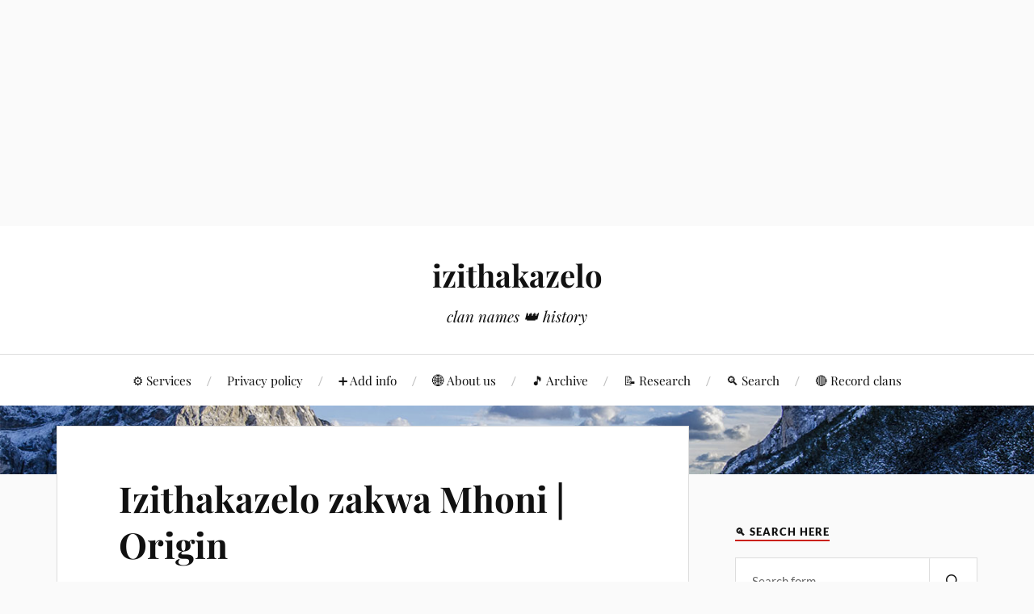

--- FILE ---
content_type: text/html; charset=UTF-8
request_url: https://izithakazelo.blog/izithakazelo-zakwa-mhoni/
body_size: 14661
content:
<!DOCTYPE html>

<html class="no-js" lang="en-ZA">

	<head profile="http://gmpg.org/xfn/11">

		<meta http-equiv="Content-Type" content="text/html; charset=UTF-8" />
		<meta name="viewport" content="width=device-width, initial-scale=1.0, maximum-scale=1.0, user-scalable=no" >

		<title>Izithakazelo zakwa Mhoni | Origin &#8211; izithakazelo</title>
<meta name='robots' content='max-image-preview:large' />
	<style>img:is([sizes="auto" i], [sizes^="auto," i]) { contain-intrinsic-size: 3000px 1500px }</style>
	<script>document.documentElement.className = document.documentElement.className.replace("no-js","js");</script>
<link rel='dns-prefetch' href='//stats.wp.com' />
<link rel='dns-prefetch' href='//widgets.wp.com' />
<link rel='preconnect' href='//c0.wp.com' />
<link rel='preconnect' href='//i0.wp.com' />
<script id="ezoic-wp-plugin-cmp" src="https://cmp.gatekeeperconsent.com/min.js" data-cfasync="false"></script>
<script id="ezoic-wp-plugin-gatekeeper" src="https://the.gatekeeperconsent.com/cmp.min.js" data-cfasync="false"></script>
<script type="text/javascript">
/* <![CDATA[ */
window._wpemojiSettings = {"baseUrl":"https:\/\/s.w.org\/images\/core\/emoji\/16.0.1\/72x72\/","ext":".png","svgUrl":"https:\/\/s.w.org\/images\/core\/emoji\/16.0.1\/svg\/","svgExt":".svg","source":{"concatemoji":"https:\/\/izithakazelo.blog\/wp-includes\/js\/wp-emoji-release.min.js?ver=6.8.3"}};
/*! This file is auto-generated */
!function(s,n){var o,i,e;function c(e){try{var t={supportTests:e,timestamp:(new Date).valueOf()};sessionStorage.setItem(o,JSON.stringify(t))}catch(e){}}function p(e,t,n){e.clearRect(0,0,e.canvas.width,e.canvas.height),e.fillText(t,0,0);var t=new Uint32Array(e.getImageData(0,0,e.canvas.width,e.canvas.height).data),a=(e.clearRect(0,0,e.canvas.width,e.canvas.height),e.fillText(n,0,0),new Uint32Array(e.getImageData(0,0,e.canvas.width,e.canvas.height).data));return t.every(function(e,t){return e===a[t]})}function u(e,t){e.clearRect(0,0,e.canvas.width,e.canvas.height),e.fillText(t,0,0);for(var n=e.getImageData(16,16,1,1),a=0;a<n.data.length;a++)if(0!==n.data[a])return!1;return!0}function f(e,t,n,a){switch(t){case"flag":return n(e,"\ud83c\udff3\ufe0f\u200d\u26a7\ufe0f","\ud83c\udff3\ufe0f\u200b\u26a7\ufe0f")?!1:!n(e,"\ud83c\udde8\ud83c\uddf6","\ud83c\udde8\u200b\ud83c\uddf6")&&!n(e,"\ud83c\udff4\udb40\udc67\udb40\udc62\udb40\udc65\udb40\udc6e\udb40\udc67\udb40\udc7f","\ud83c\udff4\u200b\udb40\udc67\u200b\udb40\udc62\u200b\udb40\udc65\u200b\udb40\udc6e\u200b\udb40\udc67\u200b\udb40\udc7f");case"emoji":return!a(e,"\ud83e\udedf")}return!1}function g(e,t,n,a){var r="undefined"!=typeof WorkerGlobalScope&&self instanceof WorkerGlobalScope?new OffscreenCanvas(300,150):s.createElement("canvas"),o=r.getContext("2d",{willReadFrequently:!0}),i=(o.textBaseline="top",o.font="600 32px Arial",{});return e.forEach(function(e){i[e]=t(o,e,n,a)}),i}function t(e){var t=s.createElement("script");t.src=e,t.defer=!0,s.head.appendChild(t)}"undefined"!=typeof Promise&&(o="wpEmojiSettingsSupports",i=["flag","emoji"],n.supports={everything:!0,everythingExceptFlag:!0},e=new Promise(function(e){s.addEventListener("DOMContentLoaded",e,{once:!0})}),new Promise(function(t){var n=function(){try{var e=JSON.parse(sessionStorage.getItem(o));if("object"==typeof e&&"number"==typeof e.timestamp&&(new Date).valueOf()<e.timestamp+604800&&"object"==typeof e.supportTests)return e.supportTests}catch(e){}return null}();if(!n){if("undefined"!=typeof Worker&&"undefined"!=typeof OffscreenCanvas&&"undefined"!=typeof URL&&URL.createObjectURL&&"undefined"!=typeof Blob)try{var e="postMessage("+g.toString()+"("+[JSON.stringify(i),f.toString(),p.toString(),u.toString()].join(",")+"));",a=new Blob([e],{type:"text/javascript"}),r=new Worker(URL.createObjectURL(a),{name:"wpTestEmojiSupports"});return void(r.onmessage=function(e){c(n=e.data),r.terminate(),t(n)})}catch(e){}c(n=g(i,f,p,u))}t(n)}).then(function(e){for(var t in e)n.supports[t]=e[t],n.supports.everything=n.supports.everything&&n.supports[t],"flag"!==t&&(n.supports.everythingExceptFlag=n.supports.everythingExceptFlag&&n.supports[t]);n.supports.everythingExceptFlag=n.supports.everythingExceptFlag&&!n.supports.flag,n.DOMReady=!1,n.readyCallback=function(){n.DOMReady=!0}}).then(function(){return e}).then(function(){var e;n.supports.everything||(n.readyCallback(),(e=n.source||{}).concatemoji?t(e.concatemoji):e.wpemoji&&e.twemoji&&(t(e.twemoji),t(e.wpemoji)))}))}((window,document),window._wpemojiSettings);
/* ]]> */
</script>
<!-- izithakazelo.blog is managing ads with Advanced Ads 2.0.14 – https://wpadvancedads.com/ --><script id="izith-ready">
			window.advanced_ads_ready=function(e,a){a=a||"complete";var d=function(e){return"interactive"===a?"loading"!==e:"complete"===e};d(document.readyState)?e():document.addEventListener("readystatechange",(function(a){d(a.target.readyState)&&e()}),{once:"interactive"===a})},window.advanced_ads_ready_queue=window.advanced_ads_ready_queue||[];		</script>
		<style id='wp-emoji-styles-inline-css' type='text/css'>

	img.wp-smiley, img.emoji {
		display: inline !important;
		border: none !important;
		box-shadow: none !important;
		height: 1em !important;
		width: 1em !important;
		margin: 0 0.07em !important;
		vertical-align: -0.1em !important;
		background: none !important;
		padding: 0 !important;
	}
</style>
<link rel='stylesheet' id='wp-block-library-css' href='https://c0.wp.com/c/6.8.3/wp-includes/css/dist/block-library/style.min.css' type='text/css' media='all' />
<style id='classic-theme-styles-inline-css' type='text/css'>
/*! This file is auto-generated */
.wp-block-button__link{color:#fff;background-color:#32373c;border-radius:9999px;box-shadow:none;text-decoration:none;padding:calc(.667em + 2px) calc(1.333em + 2px);font-size:1.125em}.wp-block-file__button{background:#32373c;color:#fff;text-decoration:none}
</style>
<link rel='stylesheet' id='mediaelement-css' href='https://c0.wp.com/c/6.8.3/wp-includes/js/mediaelement/mediaelementplayer-legacy.min.css' type='text/css' media='all' />
<link rel='stylesheet' id='wp-mediaelement-css' href='https://c0.wp.com/c/6.8.3/wp-includes/js/mediaelement/wp-mediaelement.min.css' type='text/css' media='all' />
<style id='jetpack-sharing-buttons-style-inline-css' type='text/css'>
.jetpack-sharing-buttons__services-list{display:flex;flex-direction:row;flex-wrap:wrap;gap:0;list-style-type:none;margin:5px;padding:0}.jetpack-sharing-buttons__services-list.has-small-icon-size{font-size:12px}.jetpack-sharing-buttons__services-list.has-normal-icon-size{font-size:16px}.jetpack-sharing-buttons__services-list.has-large-icon-size{font-size:24px}.jetpack-sharing-buttons__services-list.has-huge-icon-size{font-size:36px}@media print{.jetpack-sharing-buttons__services-list{display:none!important}}.editor-styles-wrapper .wp-block-jetpack-sharing-buttons{gap:0;padding-inline-start:0}ul.jetpack-sharing-buttons__services-list.has-background{padding:1.25em 2.375em}
</style>
<style id='global-styles-inline-css' type='text/css'>
:root{--wp--preset--aspect-ratio--square: 1;--wp--preset--aspect-ratio--4-3: 4/3;--wp--preset--aspect-ratio--3-4: 3/4;--wp--preset--aspect-ratio--3-2: 3/2;--wp--preset--aspect-ratio--2-3: 2/3;--wp--preset--aspect-ratio--16-9: 16/9;--wp--preset--aspect-ratio--9-16: 9/16;--wp--preset--color--black: #111;--wp--preset--color--cyan-bluish-gray: #abb8c3;--wp--preset--color--white: #fff;--wp--preset--color--pale-pink: #f78da7;--wp--preset--color--vivid-red: #cf2e2e;--wp--preset--color--luminous-vivid-orange: #ff6900;--wp--preset--color--luminous-vivid-amber: #fcb900;--wp--preset--color--light-green-cyan: #7bdcb5;--wp--preset--color--vivid-green-cyan: #00d084;--wp--preset--color--pale-cyan-blue: #8ed1fc;--wp--preset--color--vivid-cyan-blue: #0693e3;--wp--preset--color--vivid-purple: #9b51e0;--wp--preset--color--accent: #CA2017;--wp--preset--color--dark-gray: #333;--wp--preset--color--medium-gray: #555;--wp--preset--color--light-gray: #777;--wp--preset--gradient--vivid-cyan-blue-to-vivid-purple: linear-gradient(135deg,rgba(6,147,227,1) 0%,rgb(155,81,224) 100%);--wp--preset--gradient--light-green-cyan-to-vivid-green-cyan: linear-gradient(135deg,rgb(122,220,180) 0%,rgb(0,208,130) 100%);--wp--preset--gradient--luminous-vivid-amber-to-luminous-vivid-orange: linear-gradient(135deg,rgba(252,185,0,1) 0%,rgba(255,105,0,1) 100%);--wp--preset--gradient--luminous-vivid-orange-to-vivid-red: linear-gradient(135deg,rgba(255,105,0,1) 0%,rgb(207,46,46) 100%);--wp--preset--gradient--very-light-gray-to-cyan-bluish-gray: linear-gradient(135deg,rgb(238,238,238) 0%,rgb(169,184,195) 100%);--wp--preset--gradient--cool-to-warm-spectrum: linear-gradient(135deg,rgb(74,234,220) 0%,rgb(151,120,209) 20%,rgb(207,42,186) 40%,rgb(238,44,130) 60%,rgb(251,105,98) 80%,rgb(254,248,76) 100%);--wp--preset--gradient--blush-light-purple: linear-gradient(135deg,rgb(255,206,236) 0%,rgb(152,150,240) 100%);--wp--preset--gradient--blush-bordeaux: linear-gradient(135deg,rgb(254,205,165) 0%,rgb(254,45,45) 50%,rgb(107,0,62) 100%);--wp--preset--gradient--luminous-dusk: linear-gradient(135deg,rgb(255,203,112) 0%,rgb(199,81,192) 50%,rgb(65,88,208) 100%);--wp--preset--gradient--pale-ocean: linear-gradient(135deg,rgb(255,245,203) 0%,rgb(182,227,212) 50%,rgb(51,167,181) 100%);--wp--preset--gradient--electric-grass: linear-gradient(135deg,rgb(202,248,128) 0%,rgb(113,206,126) 100%);--wp--preset--gradient--midnight: linear-gradient(135deg,rgb(2,3,129) 0%,rgb(40,116,252) 100%);--wp--preset--font-size--small: 16px;--wp--preset--font-size--medium: 20px;--wp--preset--font-size--large: 24px;--wp--preset--font-size--x-large: 42px;--wp--preset--font-size--normal: 18px;--wp--preset--font-size--larger: 27px;--wp--preset--spacing--20: 0.44rem;--wp--preset--spacing--30: 0.67rem;--wp--preset--spacing--40: 1rem;--wp--preset--spacing--50: 1.5rem;--wp--preset--spacing--60: 2.25rem;--wp--preset--spacing--70: 3.38rem;--wp--preset--spacing--80: 5.06rem;--wp--preset--shadow--natural: 6px 6px 9px rgba(0, 0, 0, 0.2);--wp--preset--shadow--deep: 12px 12px 50px rgba(0, 0, 0, 0.4);--wp--preset--shadow--sharp: 6px 6px 0px rgba(0, 0, 0, 0.2);--wp--preset--shadow--outlined: 6px 6px 0px -3px rgba(255, 255, 255, 1), 6px 6px rgba(0, 0, 0, 1);--wp--preset--shadow--crisp: 6px 6px 0px rgba(0, 0, 0, 1);}:where(.is-layout-flex){gap: 0.5em;}:where(.is-layout-grid){gap: 0.5em;}body .is-layout-flex{display: flex;}.is-layout-flex{flex-wrap: wrap;align-items: center;}.is-layout-flex > :is(*, div){margin: 0;}body .is-layout-grid{display: grid;}.is-layout-grid > :is(*, div){margin: 0;}:where(.wp-block-columns.is-layout-flex){gap: 2em;}:where(.wp-block-columns.is-layout-grid){gap: 2em;}:where(.wp-block-post-template.is-layout-flex){gap: 1.25em;}:where(.wp-block-post-template.is-layout-grid){gap: 1.25em;}.has-black-color{color: var(--wp--preset--color--black) !important;}.has-cyan-bluish-gray-color{color: var(--wp--preset--color--cyan-bluish-gray) !important;}.has-white-color{color: var(--wp--preset--color--white) !important;}.has-pale-pink-color{color: var(--wp--preset--color--pale-pink) !important;}.has-vivid-red-color{color: var(--wp--preset--color--vivid-red) !important;}.has-luminous-vivid-orange-color{color: var(--wp--preset--color--luminous-vivid-orange) !important;}.has-luminous-vivid-amber-color{color: var(--wp--preset--color--luminous-vivid-amber) !important;}.has-light-green-cyan-color{color: var(--wp--preset--color--light-green-cyan) !important;}.has-vivid-green-cyan-color{color: var(--wp--preset--color--vivid-green-cyan) !important;}.has-pale-cyan-blue-color{color: var(--wp--preset--color--pale-cyan-blue) !important;}.has-vivid-cyan-blue-color{color: var(--wp--preset--color--vivid-cyan-blue) !important;}.has-vivid-purple-color{color: var(--wp--preset--color--vivid-purple) !important;}.has-black-background-color{background-color: var(--wp--preset--color--black) !important;}.has-cyan-bluish-gray-background-color{background-color: var(--wp--preset--color--cyan-bluish-gray) !important;}.has-white-background-color{background-color: var(--wp--preset--color--white) !important;}.has-pale-pink-background-color{background-color: var(--wp--preset--color--pale-pink) !important;}.has-vivid-red-background-color{background-color: var(--wp--preset--color--vivid-red) !important;}.has-luminous-vivid-orange-background-color{background-color: var(--wp--preset--color--luminous-vivid-orange) !important;}.has-luminous-vivid-amber-background-color{background-color: var(--wp--preset--color--luminous-vivid-amber) !important;}.has-light-green-cyan-background-color{background-color: var(--wp--preset--color--light-green-cyan) !important;}.has-vivid-green-cyan-background-color{background-color: var(--wp--preset--color--vivid-green-cyan) !important;}.has-pale-cyan-blue-background-color{background-color: var(--wp--preset--color--pale-cyan-blue) !important;}.has-vivid-cyan-blue-background-color{background-color: var(--wp--preset--color--vivid-cyan-blue) !important;}.has-vivid-purple-background-color{background-color: var(--wp--preset--color--vivid-purple) !important;}.has-black-border-color{border-color: var(--wp--preset--color--black) !important;}.has-cyan-bluish-gray-border-color{border-color: var(--wp--preset--color--cyan-bluish-gray) !important;}.has-white-border-color{border-color: var(--wp--preset--color--white) !important;}.has-pale-pink-border-color{border-color: var(--wp--preset--color--pale-pink) !important;}.has-vivid-red-border-color{border-color: var(--wp--preset--color--vivid-red) !important;}.has-luminous-vivid-orange-border-color{border-color: var(--wp--preset--color--luminous-vivid-orange) !important;}.has-luminous-vivid-amber-border-color{border-color: var(--wp--preset--color--luminous-vivid-amber) !important;}.has-light-green-cyan-border-color{border-color: var(--wp--preset--color--light-green-cyan) !important;}.has-vivid-green-cyan-border-color{border-color: var(--wp--preset--color--vivid-green-cyan) !important;}.has-pale-cyan-blue-border-color{border-color: var(--wp--preset--color--pale-cyan-blue) !important;}.has-vivid-cyan-blue-border-color{border-color: var(--wp--preset--color--vivid-cyan-blue) !important;}.has-vivid-purple-border-color{border-color: var(--wp--preset--color--vivid-purple) !important;}.has-vivid-cyan-blue-to-vivid-purple-gradient-background{background: var(--wp--preset--gradient--vivid-cyan-blue-to-vivid-purple) !important;}.has-light-green-cyan-to-vivid-green-cyan-gradient-background{background: var(--wp--preset--gradient--light-green-cyan-to-vivid-green-cyan) !important;}.has-luminous-vivid-amber-to-luminous-vivid-orange-gradient-background{background: var(--wp--preset--gradient--luminous-vivid-amber-to-luminous-vivid-orange) !important;}.has-luminous-vivid-orange-to-vivid-red-gradient-background{background: var(--wp--preset--gradient--luminous-vivid-orange-to-vivid-red) !important;}.has-very-light-gray-to-cyan-bluish-gray-gradient-background{background: var(--wp--preset--gradient--very-light-gray-to-cyan-bluish-gray) !important;}.has-cool-to-warm-spectrum-gradient-background{background: var(--wp--preset--gradient--cool-to-warm-spectrum) !important;}.has-blush-light-purple-gradient-background{background: var(--wp--preset--gradient--blush-light-purple) !important;}.has-blush-bordeaux-gradient-background{background: var(--wp--preset--gradient--blush-bordeaux) !important;}.has-luminous-dusk-gradient-background{background: var(--wp--preset--gradient--luminous-dusk) !important;}.has-pale-ocean-gradient-background{background: var(--wp--preset--gradient--pale-ocean) !important;}.has-electric-grass-gradient-background{background: var(--wp--preset--gradient--electric-grass) !important;}.has-midnight-gradient-background{background: var(--wp--preset--gradient--midnight) !important;}.has-small-font-size{font-size: var(--wp--preset--font-size--small) !important;}.has-medium-font-size{font-size: var(--wp--preset--font-size--medium) !important;}.has-large-font-size{font-size: var(--wp--preset--font-size--large) !important;}.has-x-large-font-size{font-size: var(--wp--preset--font-size--x-large) !important;}
:where(.wp-block-post-template.is-layout-flex){gap: 1.25em;}:where(.wp-block-post-template.is-layout-grid){gap: 1.25em;}
:where(.wp-block-columns.is-layout-flex){gap: 2em;}:where(.wp-block-columns.is-layout-grid){gap: 2em;}
:root :where(.wp-block-pullquote){font-size: 1.5em;line-height: 1.6;}
</style>
<link rel='stylesheet' id='usp_style-css' href='https://izithakazelo.blog/wp-content/plugins/user-submitted-posts/resources/usp.css?ver=20251210' type='text/css' media='all' />
<link rel='stylesheet' id='wp-components-css' href='https://c0.wp.com/c/6.8.3/wp-includes/css/dist/components/style.min.css' type='text/css' media='all' />
<link rel='stylesheet' id='godaddy-styles-css' href='https://izithakazelo.blog/wp-content/mu-plugins/vendor/wpex/godaddy-launch/includes/Dependencies/GoDaddy/Styles/build/latest.css?ver=2.0.2' type='text/css' media='all' />
<link rel='stylesheet' id='audioigniter-css' href='https://izithakazelo.blog/wp-content/plugins/audioigniter/player/build/style.css?ver=2.0.2' type='text/css' media='all' />
<link rel='stylesheet' id='lovecraft_googlefonts-css' href='https://izithakazelo.blog/wp-content/themes/lovecraft/assets/css/fonts.css?ver=6.8.3' type='text/css' media='all' />
<link rel='stylesheet' id='lovecraft_genericons-css' href='https://izithakazelo.blog/wp-content/themes/lovecraft/assets/css/genericons.min.css?ver=6.8.3' type='text/css' media='all' />
<link rel='stylesheet' id='lovecraft_style-css' href='https://izithakazelo.blog/wp-content/themes/lovecraft/style.css?ver=2.1.1' type='text/css' media='all' />
<link rel='stylesheet' id='searchwp-forms-css' href='https://izithakazelo.blog/wp-content/plugins/searchwp-live-ajax-search/assets/styles/frontend/search-forms.min.css?ver=1.8.7' type='text/css' media='all' />
<link rel='stylesheet' id='searchwp-live-search-css' href='https://izithakazelo.blog/wp-content/plugins/searchwp-live-ajax-search/assets/styles/style.min.css?ver=1.8.7' type='text/css' media='all' />
<style id='searchwp-live-search-inline-css' type='text/css'>
.searchwp-live-search-result .searchwp-live-search-result--title a {
  font-size: 16px;
}
.searchwp-live-search-result .searchwp-live-search-result--price {
  font-size: 14px;
}
.searchwp-live-search-result .searchwp-live-search-result--add-to-cart .button {
  font-size: 14px;
}

</style>
<script type="text/javascript" src="https://c0.wp.com/c/6.8.3/wp-includes/js/jquery/jquery.min.js" id="jquery-core-js"></script>
<script type="text/javascript" src="https://c0.wp.com/c/6.8.3/wp-includes/js/jquery/jquery-migrate.min.js" id="jquery-migrate-js"></script>
<script type="text/javascript" src="https://izithakazelo.blog/wp-content/plugins/user-submitted-posts/resources/jquery.cookie.js?ver=20251210" id="usp_cookie-js"></script>
<script type="text/javascript" src="https://izithakazelo.blog/wp-content/plugins/user-submitted-posts/resources/jquery.parsley.min.js?ver=20251210" id="usp_parsley-js"></script>
<script type="text/javascript" id="usp_core-js-before">
/* <![CDATA[ */
var usp_custom_field = "usp_custom_field"; var usp_custom_field_2 = "usp_custom_field_2"; var usp_custom_checkbox = "usp_custom_checkbox"; var usp_case_sensitivity = "false"; var usp_min_images = 0; var usp_max_images = 1; var usp_parsley_error = "Incorrect response."; var usp_multiple_cats = 0; var usp_existing_tags = 0; var usp_recaptcha_disp = "hide"; var usp_recaptcha_vers = "2"; var usp_recaptcha_key = ""; var challenge_nonce = "d31c31693e"; var ajax_url = "https:\/\/izithakazelo.blog\/wp-admin\/admin-ajax.php"; 
/* ]]> */
</script>
<script type="text/javascript" src="https://izithakazelo.blog/wp-content/plugins/user-submitted-posts/resources/jquery.usp.core.js?ver=20251210" id="usp_core-js"></script>
<script type="text/javascript" src="https://izithakazelo.blog/wp-content/themes/lovecraft/assets/js/doubletaptogo.min.js?ver=1" id="lovecraft_doubletap-js"></script>
<link rel="https://api.w.org/" href="https://izithakazelo.blog/wp-json/" /><link rel="alternate" title="JSON" type="application/json" href="https://izithakazelo.blog/wp-json/wp/v2/posts/41756" /><link rel="canonical" href="https://izithakazelo.blog/izithakazelo-zakwa-mhoni/" />
<link rel="alternate" title="oEmbed (JSON)" type="application/json+oembed" href="https://izithakazelo.blog/wp-json/oembed/1.0/embed?url=https%3A%2F%2Fizithakazelo.blog%2Fizithakazelo-zakwa-mhoni%2F" />
<link rel="alternate" title="oEmbed (XML)" type="text/xml+oembed" href="https://izithakazelo.blog/wp-json/oembed/1.0/embed?url=https%3A%2F%2Fizithakazelo.blog%2Fizithakazelo-zakwa-mhoni%2F&#038;format=xml" />
<script id="ezoic-wp-plugin-js" async src="//www.ezojs.com/ezoic/sa.min.js"></script>
<script data-ezoic="1">window.ezstandalone = window.ezstandalone || {};ezstandalone.cmd = ezstandalone.cmd || [];</script>
<meta name='impact-site-verification' value='57879d4a-6f52-4314-9095-f6efece7b17c' />

<!-- Google tag (gtag.js) -->
<script async src="https://www.googletagmanager.com/gtag/js?id=G-J9Y5KWTYMC"></script>
<script>
  window.dataLayer = window.dataLayer || [];
  function gtag(){dataLayer.push(arguments);}
  gtag('js', new Date());

  gtag('config', 'G-J9Y5KWTYMC');
</script>

<meta name='impact-site-verification' value='57879d4a-6f52-4314-9095-f6efece7b17c'>	<style>img#wpstats{display:none}</style>
		<script  async src="https://pagead2.googlesyndication.com/pagead/js/adsbygoogle.js?client=ca-pub-8402085372783386" crossorigin="anonymous"></script><script async src="//pagead2.googlesyndication.com/pagead/js/adsbygoogle.js?client=ca-pub-8402085372783386" crossorigin="anonymous"></script><ins class="adsbygoogle" style="display:block;" data-ad-client="ca-pub-8402085372783386" 
data-ad-slot="5097913131" 
data-ad-format="auto"></ins>
<script> 
(adsbygoogle = window.adsbygoogle || []).push({}); 
</script>
<link rel="icon" href="https://i0.wp.com/izithakazelo.blog/wp-content/uploads/2024/12/cropped-izithakazelo-e1733476505923-1.jpg?fit=32%2C32&#038;ssl=1" sizes="32x32" />
<link rel="icon" href="https://i0.wp.com/izithakazelo.blog/wp-content/uploads/2024/12/cropped-izithakazelo-e1733476505923-1.jpg?fit=192%2C192&#038;ssl=1" sizes="192x192" />
<link rel="apple-touch-icon" href="https://i0.wp.com/izithakazelo.blog/wp-content/uploads/2024/12/cropped-izithakazelo-e1733476505923-1.jpg?fit=180%2C180&#038;ssl=1" />
<meta name="msapplication-TileImage" content="https://i0.wp.com/izithakazelo.blog/wp-content/uploads/2024/12/cropped-izithakazelo-e1733476505923-1.jpg?fit=270%2C270&#038;ssl=1" />
		<style type="text/css" id="wp-custom-css">
			.header-image {
    height: 85px; 
}

/* Hide tags from all locations */
.tag,
.tags,
.post-tags,
.entry-tags,
.wp-tag-cloud {
    display: none !important;
}		</style>
		
	</head>

	<body class="wp-singular post-template-default single single-post postid-41756 single-format-standard wp-theme-lovecraft aa-prefix-izith-">

		<meta name='impact-site-verification' value='57879d4a-6f52-4314-9095-f6efece7b17c' />

<!-- Google tag (gtag.js) -->
<script async src="https://www.googletagmanager.com/gtag/js?id=G-J9Y5KWTYMC"></script>
<script>
  window.dataLayer = window.dataLayer || [];
  function gtag(){dataLayer.push(arguments);}
  gtag('js', new Date());

  gtag('config', 'G-J9Y5KWTYMC');
</script>

<meta name='impact-site-verification' value='57879d4a-6f52-4314-9095-f6efece7b17c'>


		<a class="skip-link button" href="#site-content">Skip to the content</a>

		<header class="header-wrapper">

			<div class="header section bg-white small-padding">

				<div class="section-inner group">

					
						<div class="blog-title">
							<a href="https://izithakazelo.blog" rel="home">izithakazelo</a>
						</div>
					
													<h4 class="blog-tagline">clan names 👑 history </h4>
											
					
				</div><!-- .section-inner -->

			</div><!-- .header -->

			<div class="toggles group">

				<button type="button" class="nav-toggle toggle">
					<div class="bar"></div>
					<div class="bar"></div>
					<div class="bar"></div>
					<span class="screen-reader-text">Toggle the mobile menu</span>
				</button>

				<button type="button" class="search-toggle toggle">
					<div class="genericon genericon-search"></div>
					<span class="screen-reader-text">Toggle the search field</span>
				</button>

			</div><!-- .toggles -->

		</header><!-- .header-wrapper -->

		<div class="navigation bg-white no-padding">

			<div class="section-inner group">

				<ul class="mobile-menu">

					<li class="page_item page-item-193471"><a href="https://izithakazelo.blog/services-you-can-now-get-from-this-blog/">⚙️ Services</a></li>
<li class="page_item page-item-470036"><a href="https://izithakazelo.blog/privacy-policy/">Privacy policy</a></li>
<li class="page_item page-item-2714"><a href="https://izithakazelo.blog/add-your-surname-info/">➕ Add info</a></li>
<li class="page_item page-item-1035"><a href="https://izithakazelo.blog/about/">🌐 About us</a></li>
<li class="page_item page-item-49159"><a href="https://izithakazelo.blog/umtapo-wolwazi/">🎵 Archive</a></li>
<li class="page_item page-item-196476"><a href="https://izithakazelo.blog/research/">📝 Research</a></li>
<li class="page_item page-item-61916"><a href="https://izithakazelo.blog/%f0%9f%94%8dsearch/">🔍 Search</a></li>
<li class="page_item page-item-411150"><a href="https://izithakazelo.blog/record-clans/">🔴 Record clans</a></li>

				</ul>

				<div class="mobile-search">
					
<form method="get" class="search-form" id="search-form-6949cac12adea" action="https://izithakazelo.blog/">
	<input type="search" class="search-field" placeholder="Search form" name="s" data-swplive="true" data-swpengine="default" data-swpconfig="default" id="s-6949cac12adeb" />
	<button type="submit" class="search-button"><div class="genericon genericon-search"></div><span class="screen-reader-text">Search</span></button>
</form>
				</div><!-- .mobile-search -->

				<ul class="main-menu">

					<li class="page_item page-item-193471"><a href="https://izithakazelo.blog/services-you-can-now-get-from-this-blog/">⚙️ Services</a></li>
<li class="page_item page-item-470036"><a href="https://izithakazelo.blog/privacy-policy/">Privacy policy</a></li>
<li class="page_item page-item-2714"><a href="https://izithakazelo.blog/add-your-surname-info/">➕ Add info</a></li>
<li class="page_item page-item-1035"><a href="https://izithakazelo.blog/about/">🌐 About us</a></li>
<li class="page_item page-item-49159"><a href="https://izithakazelo.blog/umtapo-wolwazi/">🎵 Archive</a></li>
<li class="page_item page-item-196476"><a href="https://izithakazelo.blog/research/">📝 Research</a></li>
<li class="page_item page-item-61916"><a href="https://izithakazelo.blog/%f0%9f%94%8dsearch/">🔍 Search</a></li>
<li class="page_item page-item-411150"><a href="https://izithakazelo.blog/record-clans/">🔴 Record clans</a></li>

				</ul><!-- .main-menu -->

			</div><!-- .section-inner -->

		</div><!-- .navigation -->

		
			<figure class="header-image bg-image" style="background-image: url( https://izithakazelo.blog/wp-content/themes/lovecraft/assets/images/header.jpg );">
				<img src="https://izithakazelo.blog/wp-content/themes/lovecraft/assets/images/header.jpg" alt="izithakazelo" />
			</figure>

		
		<main id="site-content">
<div class="wrapper section">

	<div class="section-inner group">

		<div class="content">

			
					<article id="post-41756" class="post single post-41756 type-post status-publish format-standard hentry tag-sebolaoa tag-sebolawa tag-sebolayi tag-sebole tag-simula tag-tsouroulis tag-warries tag-wesselo">

						<div class="post-inner">

							<div class="post-header">

								<h1 class="post-title"><a href="https://izithakazelo.blog/izithakazelo-zakwa-mhoni/">Izithakazelo zakwa Mhoni | Origin</a></h1>

										
		<div class="post-meta">

			<p class="post-author"><span>By </span><a href="https://izithakazelo.blog/author/bongs/" title="Posts by Claudia mhoni" rel="author">Claudia mhoni</a></p>

			<p class="post-date"><span>On </span><a href="https://izithakazelo.blog/izithakazelo-zakwa-mhoni/"></a></p>

			
			
		</div><!-- .post-meta -->

		
							</div><!-- .post-header -->

							
								<div class="post-content entry-content">

									<p>Mhoni clan names</p>
<div>Mshinda,</div>
<div>Gonamazwe,</div>
<div><a href="https://izithakazelo.blog/banda-clan-names-2/">Banda</a>,</div>
<div><a href="https://izithakazelo.blog/izithakazelo-zakwa-gumbi-3/">Jele</a> !</div>
<div></div>
<div><span style="text-decoration: underline;"><strong>Mhoni clan origin:</strong></span><br />
The Mhoni people orginated from Malawi.</div>
<style>
/* New fancy button styles */
.fancy-record-button {
    display: flex;
    align-items: center;
    justify-content: center;
    width: 100%;
    background: linear-gradient(135deg, #6a11cb 0%, #ff0000 100%);
    color: white;
    padding: 10px 20px;
    border: none;
    border-radius: 40px;
    font-size: 16px;
    font-weight: bold;
    text-decoration: none;
    cursor: pointer;
    box-shadow: 0 4px 15px 0 rgba(0, 0, 0, 0.2);
    transition: all 0.3s ease;
    margin: 15px 0;
    position: relative;
    overflow: hidden;
}

.fancy-record-button:hover {
    transform: translateY(-3px);
    box-shadow: 0 8px 20px 0 rgba(0, 0, 0, 0.3);
    background: linear-gradient(135deg, #2575fc 0%, #6a11cb 100%);
}

.fancy-record-button:active {
    transform: translateY(1px);
}


.fancy-record-button img {
    margin-right: 12px;
    filter: brightness(0) invert(1);
    animation: pulse 2s infinite;
}


@keyframes pulse {
    0% { transform: scale(1); }
    50% { transform: scale(1.1); }
    100% { transform: scale(1); }
}
</style>
<style>
.button {
    background-color: #000;
    border: 2px solid #FFF;
    color: #FFF;
    padding: 15px 32px;
    text-align: center;
    text-decoration: none;
    display: inline-block;
    font-size: 16px;
    cursor: pointer;
    margin: 4px 2px;
    border-radius: 25px;
    transition: background-color 0.3s, color 0.3s;
    width:100%;
}
.button:hover {
    background-color: #00FF00;
    color: #000;
}

/* Added styles for heading and light-blue background */
.content-container {
    background-color: #ffffff; /* Light blue background */
    padding: 20px;
    border-radius: 10px;
    margin: 15px 0;
}

.content-heading {
    color: #333;
    font-size: 24px;
    margin-bottom: 15px;
    border-bottom: 2px solid #0077cc;
    padding-bottom: 10px;
}
</style>

<div class="content-container">    
    <div class="matching-audio-files-container">
                    
            </div>
    
    <style>
    .matching-audio-files-container {
        margin: 2rem 0;
        font-family: -apple-system, BlinkMacSystemFont, "Segoe UI", Roboto, Oxygen-Sans, Ubuntu, Cantarell, "Helvetica Neue", sans-serif;
    }
    
    .audio-files-grid {
        display: grid;
        grid-template-columns: repeat(auto-fill, minmax(350px, 1fr));
        gap: 1.5rem;
        margin-top: 1rem;
    }
    
    .audio-file-card {
        background: white;
        border: 1px solid #dcdcde;
        border-radius: 8px;
        padding: 1.5rem;
        transition: all 0.3s ease;
        box-shadow: 0 2px 4px rgba(0,0,0,0.1);
    }
    
    .audio-file-card:hover {
        box-shadow: 0 4px 12px rgba(0,0,0,0.15);
        transform: translateY(-2px);
    }
    
    .audio-header {
        margin-bottom: 1rem;
    }
    
    .match-indicator {
        font-size: 0.85rem;
        color: #50575e;
    }
    
    .match-percentage {
        font-weight: bold;
        color: #00a32a;
    }
    
    .matched-words {
        color: #646970;
        font-style: italic;
    }
    
    .audio-player-wrapper {
        margin-bottom: 0;
    }
    
    .custom-audio-player {
        width: 100%;
        height: 40px;
        border-radius: 20px;
    }
    
    .no-audio-files {
        text-align: center;
        padding: 3rem;
        background: #f8f9fa;
        border-radius: 8px;
        color: #646970;
    }
    
    .suggestion {
        font-size: 0.9rem;
        margin-top: 1rem;
    }
    
    .audio-match-error,
    .audio-match-empty {
        padding: 1rem;
        background: #f8f9fa;
        border-radius: 4px;
        text-align: center;
        color: #646970;
    }
    
    @media (max-width: 768px) {
        .audio-files-grid {
            grid-template-columns: 1fr;
        }
    }
    </style>
    
    <script>
    document.addEventListener('DOMContentLoaded', function() {
        // Play/pause button functionality
        document.querySelectorAll('.play-pause-btn').forEach(button => {
            button.addEventListener('click', function() {
                const audioId = this.getAttribute('data-audio-id');
                const audio = document.getElementById(audioId);
                
                if (audio.paused) {
                    audio.play();
                    this.classList.add('playing');
                } else {
                    audio.pause();
                    this.classList.remove('playing');
                }
            });
        });
        
        // Reset play buttons when audio ends
        document.querySelectorAll('audio').forEach(audio => {
            audio.addEventListener('ended', function() {
                const button = document.querySelector(`[data-audio-id="${this.id}"]`);
                if (button) {
                    button.classList.remove('playing');
                }
            });
        });
    });
    </script>
    
    <div class='myDIV'>
        <a href='https://izithakazelo.blog/?s=Mhoni'>
            <button class='button'>More about Mhoni</button>
        </a>
      </div><br><br><iframe width='560' height='315' src='https://www.youtube.com/embed/xAYCkbUfwMg?list=PL5ZtFFRA5kYPRkukb_xx7KqMxnOOhATGd' title='YouTube video player' frameborder='0' allow='accelerometer; autoplay; clipboard-write; encrypted-media; gyroscope; picture-in-picture; web-share' referrerpolicy='strict-origin-when-cross-origin' allowfullscreen></iframe></div><a class="maxbutton-11 maxbutton maxbutton-searchclas" title="Search here" href="https://izithakazelo.blog/&#x1F50D;search/"><span class='mb-text'>&#x1F50D; Search here &#x1F50D;</span></a><a class="maxbutton-8 maxbutton" title="Add Clan names or History of clans" href="https://izithakazelo.blog/services-you-can-now-get-from-this-blog/"><span class='mb-text'>+ ADD CLAN NAMES</span></a><a class="maxbutton-9 maxbutton" title="Visit our YouTube channe; to gain more insight" href="https://www.youtube.com/@thestream1/videos"><span class='mb-text'>&#x1F3AC; Watch our videos</span></a>
        <div id="related-search-suggestions-placeholder" class="related-search-placeholder" data-post-id="41756" data-nonce="1344bbe752">
            <div class="suggestions-loading">
                <span class="loading-spinner"></span>
                <span class="loading-text">Loading suggestions...</span>
            </div>
        </div>
        <style>
        .related-search-placeholder {
            margin: 20px 0;
            padding: 20px;
            background: #f8f9fa;
            border-radius: 8px;
            text-align: center;
            min-height: 100px;
            display: flex;
            align-items: center;
            justify-content: center;
        }
        
        .suggestions-loading {
            display: flex;
            flex-direction: column;
            align-items: center;
            gap: 10px;
        }
        
        .loading-spinner {
            width: 30px;
            height: 30px;
            border: 3px solid #e0e0e0;
            border-top: 3px solid #1a73e8;
            border-radius: 50%;
            animation: spin 1s linear infinite;
        }
        
        .loading-text {
            color: #5f6368;
            font-size: 14px;
        }
        
        .suggestions-error {
            color: #5f6368;
            text-align: center;
            padding: 20px;
            font-style: italic;
        }
        
        @keyframes spin {
            0% { transform: rotate(0deg); }
            100% { transform: rotate(360deg); }
        }
        </style>
        <script>
        document.addEventListener("DOMContentLoaded", function() {
            const placeholder = document.getElementById("related-search-suggestions-placeholder");
            if (!placeholder) return;
            
            const observer = new IntersectionObserver((entries) => {
                entries.forEach(entry => {
                    if (entry.isIntersecting) {
                        loadRelatedSuggestions();
                        observer.unobserve(placeholder);
                    }
                });
            }, { 
                threshold: 0.1,
                rootMargin: "100px"
            });
            
            observer.observe(placeholder);
            
            function loadRelatedSuggestions() {
                const postId = placeholder.getAttribute("data-post-id");
                const nonce = placeholder.getAttribute("data-nonce");
                
                // Show loading state
                placeholder.innerHTML = '<div class="suggestions-loading"><span class="loading-spinner"></span><span class="loading-text">Loading suggestions...</span></div>';
                
                const formData = new FormData();
                formData.append("action", "load_related_search");
                formData.append("post_id", postId);
                formData.append("security", nonce);
                
                fetch("/wp-admin/admin-ajax.php", {
                    method: "POST",
                    body: formData
                })
                .then(response => response.json())
                .then(data => {
                    if (data.success) {
                        placeholder.outerHTML = data.data;
                    } else {
                        placeholder.innerHTML = '<div class="suggestions-error">No suggestions available</div>';
                    }
                })
                .catch(error => {
                    console.error("Error loading suggestions:", error);
                    placeholder.innerHTML = '<div class="suggestions-error">Failed to load suggestions</div>';
                });
            }
        });
        </script>
								</div><!-- .post-content -->

								<div class="post-tags"><a href="https://izithakazelo.blog/tag/sebolaoa/" rel="tag">sebolaoa</a><a href="https://izithakazelo.blog/tag/sebolawa/" rel="tag">sebolawa</a><a href="https://izithakazelo.blog/tag/sebolayi/" rel="tag">sebolayi</a><a href="https://izithakazelo.blog/tag/sebole/" rel="tag">sebole</a><a href="https://izithakazelo.blog/tag/simula/" rel="tag">simula</a><a href="https://izithakazelo.blog/tag/tsouroulis/" rel="tag">tsouroulis</a><a href="https://izithakazelo.blog/tag/warries/" rel="tag">warries</a><a href="https://izithakazelo.blog/tag/wesselo/" rel="tag">wesselo</a></div>
						</div><!-- .post-inner -->

						
								<div class="post-navigation">
									<div class="post-navigation-inner group">

																					<div class="post-nav-prev">
												<p>Previous</p>
												<h4><a href="https://izithakazelo.blog/mbotshwa-clan-name/">Mbotshwa clan name</a></h4>
											</div>
																				
																					<div class="post-nav-next">
												<p>Next</p>
												<h4><a href="https://izithakazelo.blog/izithakazelo-zakwa-nhlanhla/">Izithakazelo zakwa Nhlanhla Clan Names</a></h4>
											</div>
										
									</div><!-- .post-navigation-inner -->
								</div><!-- .post-navigation -->

								
	<div class="comments-container">

		<div class="comments-inner">

			<a name="comments"></a>

			<div class="comments-title-container group">

				<h2 class="comments-title">

					2 Comments
				</h2>

									<p class="comments-title-link"><a href="#respond">Add Comment &rarr;</a></p>
				
			</div><!-- .comments-title-container -->

			<div class="comments">

				<ol class="commentlist">
					
			<li class="comment even thread-even depth-1" id="li-comment-16804">

				<div id="comment-16804" class="comment">

					<img alt='' src='https://secure.gravatar.com/avatar/e166794054bc4c7b7cf64a54db6f1f2bbf3db11f636bd96bc49c3bafe62295aa?s=160&#038;d=identicon&#038;r=g' srcset='https://secure.gravatar.com/avatar/e166794054bc4c7b7cf64a54db6f1f2bbf3db11f636bd96bc49c3bafe62295aa?s=320&#038;d=identicon&#038;r=g 2x' class='avatar avatar-160 photo' height='160' width='160' decoding='async'/>
					<div class="comment-inner">

						<div class="comment-header">
							<h4>mhoni Asanda</h4>
						</div><!-- .comment-header -->

						<div class="comment-content post-content">
							<p>Mhoni has no clans‼️.</p>
						</div><!-- .comment-content -->

						<div class="comment-meta">

							<div>
								<div class="genericon genericon-day"></div><a class="comment-date-link" href="https://izithakazelo.blog/izithakazelo-zakwa-mhoni/#comment-16804"></a>
							</div>

							
							<div><div class="genericon genericon-reply"></div><a rel="nofollow" class="comment-reply-link" href="https://izithakazelo.blog/izithakazelo-zakwa-mhoni/?replytocom=16804#respond" data-commentid="16804" data-postid="41756" data-belowelement="comment-16804" data-respondelement="respond" data-replyto="Reply to mhoni Asanda" aria-label="Reply to mhoni Asanda">Reply</a></div>
						</div><!-- .comment-meta -->

					</div><!-- .comment-inner -->

				</div><!-- .comment-## -->

			</li><!-- #comment-## -->

			<li class="comment odd alt thread-odd thread-alt depth-1" id="li-comment-16105">

				<div id="comment-16105" class="comment">

					<img alt='' src='https://secure.gravatar.com/avatar/2e7288f5c74ba4d694dc65a02d005bb66447ee2c49fc9c4a14cfc85e7496f954?s=160&#038;d=identicon&#038;r=g' srcset='https://secure.gravatar.com/avatar/2e7288f5c74ba4d694dc65a02d005bb66447ee2c49fc9c4a14cfc85e7496f954?s=320&#038;d=identicon&#038;r=g 2x' class='avatar avatar-160 photo' height='160' width='160' decoding='async'/>
					<div class="comment-inner">

						<div class="comment-header">
							<h4><a href="http://google" class="url" rel="ugc external nofollow">NomveLo Mhoni</a></h4>
						</div><!-- .comment-header -->

						<div class="comment-content post-content">
							<p>Phiri<br />
Mshinda<br />
Gonamazwe<br />
Banda<br />
JeLe</p>
						</div><!-- .comment-content -->

						<div class="comment-meta">

							<div>
								<div class="genericon genericon-day"></div><a class="comment-date-link" href="https://izithakazelo.blog/izithakazelo-zakwa-mhoni/#comment-16105"></a>
							</div>

							
							<div><div class="genericon genericon-reply"></div><a rel="nofollow" class="comment-reply-link" href="https://izithakazelo.blog/izithakazelo-zakwa-mhoni/?replytocom=16105#respond" data-commentid="16105" data-postid="41756" data-belowelement="comment-16105" data-respondelement="respond" data-replyto="Reply to NomveLo Mhoni" aria-label="Reply to NomveLo Mhoni">Reply</a></div>
						</div><!-- .comment-meta -->

					</div><!-- .comment-inner -->

				</div><!-- .comment-## -->

			</li><!-- #comment-## -->
				</ol>

				
				
			</div><!-- .comments -->

		</div><!-- .comments-inner -->

	</div><!-- .comments-container -->

	<div class="respond-container">	<div id="respond" class="comment-respond">
		<h3 id="reply-title" class="comment-reply-title">Leave a Reply <small><a rel="nofollow" id="cancel-comment-reply-link" href="/izithakazelo-zakwa-mhoni/#respond" style="display:none;">Cancel reply</a></small></h3><form action="https://izithakazelo.blog/wp-comments-post.php" method="post" id="commentform" class="comment-form"><p class="comment-notes"><span id="email-notes">Your email address will not be published.</span> <span class="required-field-message">Required fields are marked <span class="required">*</span></span></p><p class="comment-form-comment"><label for="comment">Comment <span class="required">*</span></label> <textarea id="comment" name="comment" cols="45" rows="8" maxlength="65525" required="required"></textarea></p><p class="comment-form-author"><label for="author">Name <span class="required">*</span></label> <input id="author" name="author" type="text" value="" size="30" maxlength="245" autocomplete="name" required="required" /></p>
<p class="comment-form-email"><label for="email">Email <span class="required">*</span></label> <input id="email" name="email" type="text" value="" size="30" maxlength="100" aria-describedby="email-notes" autocomplete="email" required="required" /></p>
<p class="comment-form-cookies-consent"><input id="wp-comment-cookies-consent" name="wp-comment-cookies-consent" type="checkbox" value="yes" /> <label for="wp-comment-cookies-consent">Save my name, email, and website in this browser for the next time I comment.</label></p>
		<div hidden class="wpsec_captcha_wrapper">
			<div class="wpsec_captcha_image"></div>
			<label for="wpsec_captcha_answer">
			Type in the text displayed above			</label>
			<input type="text" class="wpsec_captcha_answer" name="wpsec_captcha_answer" value=""/>
		</div>
		<p class="comment-subscription-form"><input type="checkbox" name="subscribe_comments" id="subscribe_comments" value="subscribe" style="width: auto; -moz-appearance: checkbox; -webkit-appearance: checkbox;" /> <label class="subscribe-label" id="subscribe-label" for="subscribe_comments">Notify me of follow-up comments by email.</label></p><p class="comment-subscription-form"><input type="checkbox" name="subscribe_blog" id="subscribe_blog" value="subscribe" style="width: auto; -moz-appearance: checkbox; -webkit-appearance: checkbox;" /> <label class="subscribe-label" id="subscribe-blog-label" for="subscribe_blog">Notify me of new posts by email.</label></p><p class="form-submit"><input name="submit" type="submit" id="submit" class="submit" value="Post Comment" /> <input type='hidden' name='comment_post_ID' value='41756' id='comment_post_ID' />
<input type='hidden' name='comment_parent' id='comment_parent' value='0' />
</p></form>	</div><!-- #respond -->
	</div><!-- .respond-container -->
					</article><!-- .post -->

					
		</div><!-- .content -->

					<aside class="sidebar">

	<div id="search-4" class="widget widget_search"><div class="widget-content"><h3 class="widget-title">🔍 Search here</h3>
<form method="get" class="search-form" id="search-form-6949cac590061" action="https://izithakazelo.blog/">
	<input type="search" class="search-field" placeholder="Search form" name="s" data-swplive="true" data-swpengine="default" data-swpconfig="default" id="s-6949cac590064" />
	<button type="submit" class="search-button"><div class="genericon genericon-search"></div><span class="screen-reader-text">Search</span></button>
</form>
</div></div><div id="block-17" class="widget widget_block"><div class="widget-content">
<h3 class="wp-block-heading">What would u like to do?</h3>
</div></div><div id="block-22" class="widget widget_block widget_text"><div class="widget-content">
<p><a class="maxbutton-8 maxbutton" title="Add Clan names or History of clans" href="https://izithakazelo.blog/services-you-can-now-get-from-this-blog/"><span class='mb-text'>+ ADD CLAN NAMES</span></a></p>
</div></div><div id="block-24" class="widget widget_block widget_text"><div class="widget-content">
<p><a class="maxbutton-9 maxbutton" title="Visit our YouTube channe; to gain more insight" href="https://www.youtube.com/@thestream1/videos"><span class='mb-text'>🎬 Watch our videos</span></a></p>
</div></div><div id="block-28" class="widget widget_block widget_text"><div class="widget-content">
<p><a class="maxbutton-11 maxbutton maxbutton-searchclas" title="Search here" href="https://izithakazelo.blog/🔍search/"><span class='mb-text'>🔍 Search here 🔍</span></a></p>
</div></div>
</aside><!-- .sidebar -->
		
	</div><!-- .section-inner -->

</div><!-- .wrapper -->

		</main><!-- #site-content -->

		
		<div class="credits section bg-dark">

			<div class="credits-inner section-inner">

				<p class="powered-by"><span class="sep"></span> <span class="theme-by">ⓒ 2025</span></p>

			</div><!-- .section-inner -->

		</div><!-- .credits.section -->

		<script type="speculationrules">
{"prefetch":[{"source":"document","where":{"and":[{"href_matches":"\/*"},{"not":{"href_matches":["\/wp-*.php","\/wp-admin\/*","\/wp-content\/uploads\/*","\/wp-content\/*","\/wp-content\/plugins\/*","\/wp-content\/themes\/lovecraft\/*","\/*\\?(.+)"]}},{"not":{"selector_matches":"a[rel~=\"nofollow\"]"}},{"not":{"selector_matches":".no-prefetch, .no-prefetch a"}}]},"eagerness":"conservative"}]}
</script>
<!-- Ezoic - wp_native_bottom - native_bottom --><div id="ezoic-pub-ad-placeholder-179" data-inserter-version="-1" data-placement-location="native_bottom"></div><script data-ezoic="1">ezstandalone.cmd.push(function () { ezstandalone.showAds(179); });</script><!-- End Ezoic - wp_native_bottom - native_bottom --><script data-cfasync="false" type="text/javascript" id="clever-core">
/* <![CDATA[ */
    (function (document, window) {
        var a, c = document.createElement("script"), f = window.frameElement;

        c.id = "CleverCoreLoader85767";
        c.src = "https://scripts.cleverwebserver.com/ba91caf33f42207b67e1a1d64e96c7d5.js";

        c.async = !0;
        c.type = "text/javascript";
        c.setAttribute("data-target", window.name || (f && f.getAttribute("id")));
        c.setAttribute("data-callback", "put-your-callback-function-here");
        c.setAttribute("data-callback-url-click", "put-your-click-macro-here");
        c.setAttribute("data-callback-url-view", "put-your-view-macro-here");
        

        try {
            a = parent.document.getElementsByTagName("script")[0] || document.getElementsByTagName("script")[0];
        } catch (e) {
            a = !1;
        }

        a || (a = document.getElementsByTagName("head")[0] || document.getElementsByTagName("body")[0]);
        a.parentNode.insertBefore(c, a);
    })(document, window);
/* ]]> */
</script>


<!--noptimize--><!--email_off--><style type='text/css'>.maxbutton-11.maxbutton.maxbutton-searchclas{position:relative;text-decoration:none;display:inline-block;vertical-align:middle;width:100%;height:59px;border:1px outset #000000;border-radius:0px 0px 0px 0px;background-color:white;box-shadow:0px 0px 0px 0px #333333}.maxbutton-11.maxbutton.maxbutton-searchclas:hover{border-color:#505ac7;background-color:#21efcd;box-shadow:0px 0px 0px 0px #333333}.maxbutton-11.maxbutton.maxbutton-searchclas .mb-text{color:#000000;font-family:Trebuchet MS;font-size:20px;text-align:center;font-style:normal;font-weight:bold;line-height:1em;box-sizing:border-box;display:block;background-color:unset;padding:18px 0px 0px 0px;text-shadow:0px 0px 0px #505ac7}.maxbutton-11.maxbutton.maxbutton-searchclas:hover .mb-text{color:#505ac7;text-shadow:0px 0px 0px #333333}@media only screen and (min-width:0px) and (max-width:480px){.maxbutton-11.maxbutton.maxbutton-searchclas{width:90%}.maxbutton-11.maxbutton.maxbutton-searchclas .mb-text{font-size:16px}}
.maxbutton-8.maxbutton{position:relative;text-decoration:none;display:inline-block;vertical-align:middle;width:100%;height:59px;border:1px outset #000000;border-radius:0px 0px 0px 0px;background-color:white;box-shadow:0px 0px 0px 0px #333333}.maxbutton-8.maxbutton:hover{border-color:#505ac7;background-color:#ee2;box-shadow:0px 0px 0px 0px #333333}.maxbutton-8.maxbutton .mb-text{color:#000000;font-family:Trebuchet MS;font-size:20px;text-align:center;font-style:normal;font-weight:bold;line-height:1em;box-sizing:border-box;display:block;background-color:unset;padding:18px 0px 0px 0px;text-shadow:0px 0px 0px #505ac7}.maxbutton-8.maxbutton:hover .mb-text{color:#505ac7;text-shadow:0px 0px 0px #333333}@media only screen and (min-width:px) and (max-width:px){.maxbutton-8.maxbutton{border-color:#ffffff;width:300px;border-width:2px;border-radius:27px 27px 27px 27px;background:#f7e73b;-pie-background:linear-gradient(#f7e73b 45%, #cc8a2e);background:-webkit-gradient(linear, left top, left bottom, color-stop(45%, #f7e73b), color-stop(1, #cc8a2e));background:-moz-linear-gradient(#f7e73b 45%, #cc8a2e);background:-o-linear-gradient(#f7e73b 45%, #cc8a2e);background:linear-gradient(#f7e73b 45%, #cc8a2e)}.maxbutton-8.maxbutton:hover{background:#ee2;-pie-background:linear-gradient(#ee2 45%, #ee2);background:-webkit-gradient(linear, left top, left bottom, color-stop(45%, #ee2), color-stop(1, #ee2));background:-moz-linear-gradient(#ee2 45%, #ee2);background:-o-linear-gradient(#ee2 45%, #ee2);background:linear-gradient(#ee2 45%, #ee2)}}
.maxbutton-9.maxbutton{position:relative;text-decoration:none;display:inline-block;vertical-align:middle;width:100%;height:59px;border:1px outset #000000;border-radius:0px 0px 0px 0px;background-color:white;box-shadow:0px 0px 0px 0px #333333}.maxbutton-9.maxbutton:hover{border-color:#505ac7;background-color:#ee2;box-shadow:0px 0px 0px 0px #333333}.maxbutton-9.maxbutton .mb-text{color:#000000;font-family:Trebuchet MS;font-size:20px;text-align:center;font-style:normal;font-weight:normal;line-height:1em;box-sizing:border-box;display:block;background-color:unset;padding:18px 0px 0px 0px;text-shadow:0px 0px 0px #505ac7}.maxbutton-9.maxbutton:hover .mb-text{color:#505ac7;text-shadow:0px 0px 0px #333333}@media only screen and (min-width:0px) and (max-width:480px){.maxbutton-9.maxbutton{width:90%}.maxbutton-9.maxbutton .mb-text{font-size:16px}}
</style><!--/email_off--><!--/noptimize-->
        <style>
            .searchwp-live-search-results {
                opacity: 0;
                transition: opacity .25s ease-in-out;
                -moz-transition: opacity .25s ease-in-out;
                -webkit-transition: opacity .25s ease-in-out;
                height: 0;
                overflow: hidden;
                z-index: 9999995; /* Exceed SearchWP Modal Search Form overlay. */
                position: absolute;
                display: none;
            }

            .searchwp-live-search-results-showing {
                display: block;
                opacity: 1;
                height: auto;
                overflow: auto;
            }

            .searchwp-live-search-no-results {
                padding: 3em 2em 0;
                text-align: center;
            }

            .searchwp-live-search-no-min-chars:after {
                content: "Continue typing";
                display: block;
                text-align: center;
                padding: 2em 2em 0;
            }
        </style>
                <script>
            var _SEARCHWP_LIVE_AJAX_SEARCH_BLOCKS = true;
            var _SEARCHWP_LIVE_AJAX_SEARCH_ENGINE = 'default';
            var _SEARCHWP_LIVE_AJAX_SEARCH_CONFIG = 'default';
        </script>
        <script type="text/javascript" id="audioigniter-js-extra">
/* <![CDATA[ */
var aiStrings = {"play_title":"Play %s","pause_title":"Pause %s","previous":"Previous track","next":"Next track","toggle_list_repeat":"Toggle track listing repeat","toggle_track_repeat":"Toggle track repeat","toggle_list_visible":"Toggle track listing visibility","buy_track":"Buy this track","download_track":"Download this track","volume_up":"Volume Up","volume_down":"Volume Down","open_track_lyrics":"Open track lyrics","set_playback_rate":"Set playback rate","skip_forward":"Skip forward","skip_backward":"Skip backward","shuffle":"Shuffle"};
var aiStats = {"enabled":"","apiUrl":"https:\/\/izithakazelo.blog\/wp-json\/audioigniter\/v1"};
/* ]]> */
</script>
<script type="text/javascript" src="https://izithakazelo.blog/wp-content/plugins/audioigniter/player/build/app.js?ver=2.0.2" id="audioigniter-js"></script>
<script type="text/javascript" src="https://izithakazelo.blog/wp-content/themes/lovecraft/assets/js/global.js?ver=2.1.1" id="lovecraft_global-js"></script>
<script type="text/javascript" src="https://c0.wp.com/c/6.8.3/wp-includes/js/comment-reply.min.js" id="comment-reply-js" async="async" data-wp-strategy="async"></script>
<script type="text/javascript" src="https://izithakazelo.blog/wp-content/plugins/advanced-ads/admin/assets/js/advertisement.js?ver=2.0.14" id="advanced-ads-find-adblocker-js"></script>
<script type="text/javascript" id="swp-live-search-client-js-extra">
/* <![CDATA[ */
var searchwp_live_search_params = [];
searchwp_live_search_params = {"ajaxurl":"https:\/\/izithakazelo.blog\/wp-admin\/admin-ajax.php","origin_id":41756,"config":{"default":{"engine":"default","input":{"delay":300,"min_chars":3},"results":{"position":"bottom","width":"auto","offset":{"x":0,"y":5}},"spinner":{"lines":12,"length":8,"width":3,"radius":8,"scale":1,"corners":1,"color":"#424242","fadeColor":"transparent","speed":1,"rotate":0,"animation":"searchwp-spinner-line-fade-quick","direction":1,"zIndex":2000000000,"className":"spinner","top":"50%","left":"50%","shadow":"0 0 1px transparent","position":"absolute"}}},"msg_no_config_found":"No valid SearchWP Live Search configuration found!","aria_instructions":"When autocomplete results are available use up and down arrows to review and enter to go to the desired page. Touch device users, explore by touch or with swipe gestures."};;
/* ]]> */
</script>
<script type="text/javascript" src="https://izithakazelo.blog/wp-content/plugins/searchwp-live-ajax-search/assets/javascript/dist/script.min.js?ver=1.8.7" id="swp-live-search-client-js"></script>
<script type="text/javascript" id="jetpack-stats-js-before">
/* <![CDATA[ */
_stq = window._stq || [];
_stq.push([ "view", JSON.parse("{\"v\":\"ext\",\"blog\":\"181814374\",\"post\":\"41756\",\"tz\":\"2\",\"srv\":\"izithakazelo.blog\",\"j\":\"1:15.3.1\"}") ]);
_stq.push([ "clickTrackerInit", "181814374", "41756" ]);
/* ]]> */
</script>
<script type="text/javascript" src="https://stats.wp.com/e-202552.js" id="jetpack-stats-js" defer="defer" data-wp-strategy="defer"></script>
<script type="text/javascript" src="https://captcha.wpsecurity.godaddy.com/api/v1/captcha/script?trigger=comment" id="wpsec_show_captcha-js"></script>
<div class="izith-bodyyy" id="izith-1363688091"><script async src="//pagead2.googlesyndication.com/pagead/js/adsbygoogle.js?client=ca-pub-8402085372783386" crossorigin="anonymous"></script><ins class="adsbygoogle" style="display:block;" data-ad-client="ca-pub-8402085372783386" 
data-ad-slot="5097913131" 
data-ad-format="auto"></ins>
<script> 
(adsbygoogle = window.adsbygoogle || []).push({}); 
</script>
</div><script>!function(){window.advanced_ads_ready_queue=window.advanced_ads_ready_queue||[],advanced_ads_ready_queue.push=window.advanced_ads_ready;for(var d=0,a=advanced_ads_ready_queue.length;d<a;d++)advanced_ads_ready(advanced_ads_ready_queue[d])}();</script>


<!-- disable copy paste -->
    <script>
    document.addEventListener('contextmenu', function(e) {
        e.preventDefault();
    });
   
<!-- end of disable copy paste code-->

// Disable text selection
document.addEventListener('selectstart', function(e) {
    e.preventDefault();
});


// Disable copy
document.addEventListener('copy', function(e) {
    e.preventDefault();
    alert('Copying content is disabled on this site.');
});

// Disable cut
document.addEventListener('cut', function(e) {
    e.preventDefault();
});

// Disable drag and drop for images
document.addEventListener('dragstart', function(e) {
    if (e.target.tagName === 'IMG') {
        e.preventDefault();
    }
});
 </script>

	</body>
</html>
<!-- Cache Enabler by KeyCDN @ Mon, 22 Dec 2025 22:48:37 GMT (https-index.html) -->

--- FILE ---
content_type: text/html; charset=utf-8
request_url: https://www.google.com/recaptcha/api2/aframe
body_size: 269
content:
<!DOCTYPE HTML><html><head><meta http-equiv="content-type" content="text/html; charset=UTF-8"></head><body><script nonce="yiQw2plqJPnRHVZIkEKaTA">/** Anti-fraud and anti-abuse applications only. See google.com/recaptcha */ try{var clients={'sodar':'https://pagead2.googlesyndication.com/pagead/sodar?'};window.addEventListener("message",function(a){try{if(a.source===window.parent){var b=JSON.parse(a.data);var c=clients[b['id']];if(c){var d=document.createElement('img');d.src=c+b['params']+'&rc='+(localStorage.getItem("rc::a")?sessionStorage.getItem("rc::b"):"");window.document.body.appendChild(d);sessionStorage.setItem("rc::e",parseInt(sessionStorage.getItem("rc::e")||0)+1);localStorage.setItem("rc::h",'1769459775084');}}}catch(b){}});window.parent.postMessage("_grecaptcha_ready", "*");}catch(b){}</script></body></html>